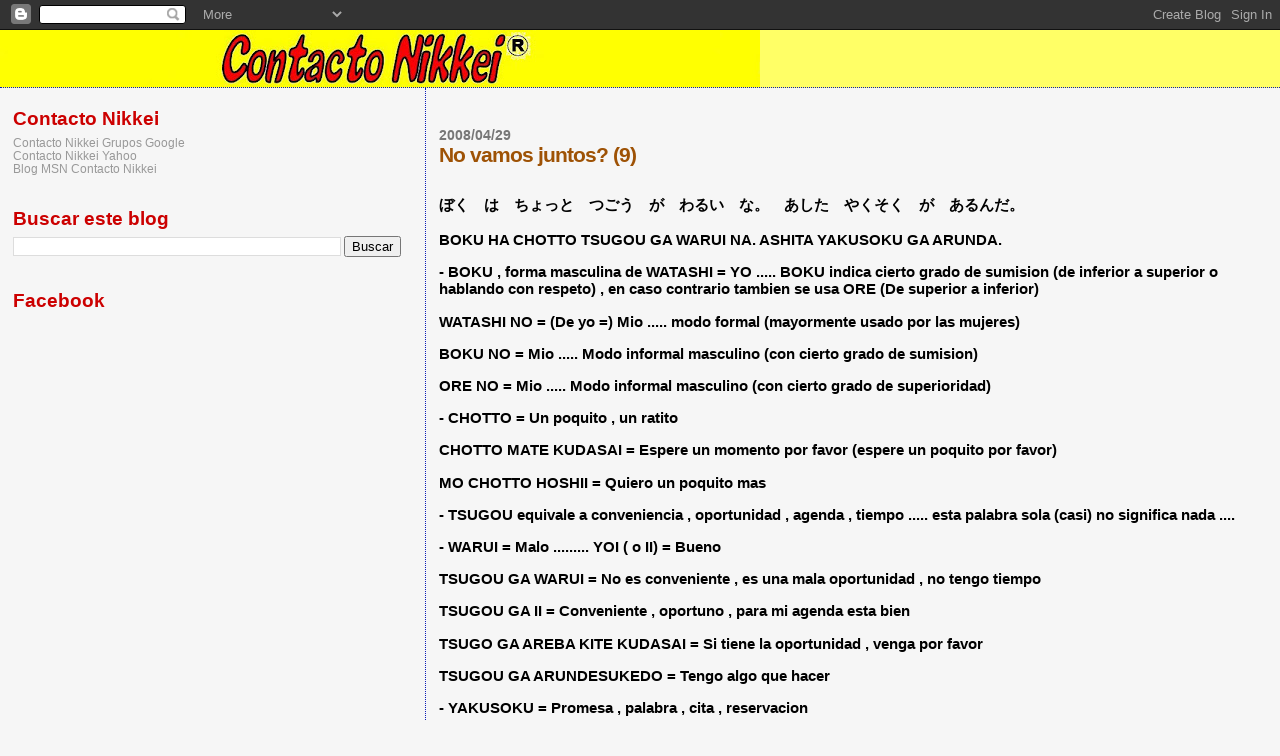

--- FILE ---
content_type: text/html; charset=utf-8
request_url: https://www.google.com/recaptcha/api2/aframe
body_size: 266
content:
<!DOCTYPE HTML><html><head><meta http-equiv="content-type" content="text/html; charset=UTF-8"></head><body><script nonce="cq9N6KVUl3AT6brbtN3JpA">/** Anti-fraud and anti-abuse applications only. See google.com/recaptcha */ try{var clients={'sodar':'https://pagead2.googlesyndication.com/pagead/sodar?'};window.addEventListener("message",function(a){try{if(a.source===window.parent){var b=JSON.parse(a.data);var c=clients[b['id']];if(c){var d=document.createElement('img');d.src=c+b['params']+'&rc='+(localStorage.getItem("rc::a")?sessionStorage.getItem("rc::b"):"");window.document.body.appendChild(d);sessionStorage.setItem("rc::e",parseInt(sessionStorage.getItem("rc::e")||0)+1);localStorage.setItem("rc::h",'1769120763493');}}}catch(b){}});window.parent.postMessage("_grecaptcha_ready", "*");}catch(b){}</script></body></html>

--- FILE ---
content_type: application/javascript
request_url: http://syndication.exoclick.com/ads.php?type=260x340-thumbs&login=na10losabe&cat=392&search=&ad_title_color=000000&bgcolor=FFFFFF&border=1&border_color=000000&font=&block_keywords=&ad_text_color=000000&adult=1&sub=&text_only=
body_size: 402
content:
if(top===self) var p = document.URL; else var p = document.referrer;var dt = new Date().getTime();
document.write('<div style="width: 260px; height: 340-thumbspx; text-align: left;"><iframe style="border: 1px solid #000000;" frameborder="0" scrolling="no" width="260" height="340-thumbs" src="http://syndication.exoclick.com/ads-iframe-display.php?type=260x340-thumbs&login=na10losabe&cat=392&search=&ad_title_color=000000&bgcolor=FFFFFF&border=1&border_color=000000&font=&block_keywords=&ad_text_color=000000&adult=1&sub=&text_only=&p=' + escape(p) + '&dt=' + dt + '"></iframe>');
document.write('</div>');
